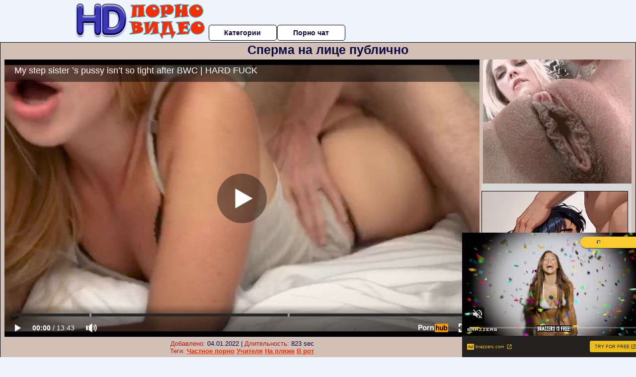

--- FILE ---
content_type: text/html; charset=UTF-8
request_url: https://www.pornhub.com/embed/ph61d9d9648be81
body_size: 10845
content:
<!DOCTYPE html>
<html>
<head>
    	    <link rel="canonical" href="https://www.pornhub.com/view_video.php?viewkey=ph61d9d9648be81" />
    	<title>Embed Player - Pornhub.com</title>
            <meta name="robots" content="noindex, indexifembedded" />
    	<link rel="shortcut icon" href="https://ei.phncdn.com/www-static/favicon.ico?cache=2026010701" />
			<link rel="dns-prefetch" href="//ki.phncdn.com/">
		<link rel="dns-prefetch" href="//es.phncdn.com">
		<link rel="dns-prefetch" href="//cdn1d-static-shared.phncdn.com">
		<link rel="dns-prefetch" href="//apis.google.com">
		<link rel="dns-prefetch" href="//ajax.googleapis.com">
		<link rel="dns-prefetch" href="//www.google-analytics.com">
		<link rel="dns-prefetch" href="//twitter.com">
		<link rel="dns-prefetch" href="//p.twitter.com">
		<link rel="dns-prefetch" href="//platform.tumblr.com">
		<link rel="dns-prefetch" href="//platform.twitter.com">
		<link rel="dns-prefetch" href="//ads.trafficjunky.net">
		<link rel="dns-prefetch" href="//ads2.contentabc.com">
		<link rel="dns-prefetch" href="//cdn1.ads.contentabc.com">
		<link rel="dns-prefetch" href="//media.trafficjunky.net">
		<link rel="dns-prefetch" href="//cdn.feeds.videosz.com">
		<link rel="dns-prefetch" href="//cdn.niche.videosz.com">
		<link rel="dns-prefetch" href="//cdn1-smallimg.phncdn.com">
		<link rel="dns-prefetch" href="//m2.nsimg.net">
        <link rel="dns-prefetch" href="//imagetransform.icfcdn.com">
		<script>
        var COOKIE_DOMAIN = 'pornhub.com';
    	var page_params = {};
	</script>

        <script src="https://media.trafficjunky.net/js/holiday-promo.js"></script>
	<style>
        body {
            background: #000 none repeat scroll 0 0;
            color: #fff;
            font-family: Arial,Helvetica,sans-serif;
            font-size: 12px;
        }
        
        .removedVideo {
            width:100%;
        }
        
        .removedVideoText {
            display: block;
            text-align: center;
            padding: 0.5%;
            color: #FFFFFF;
            font-size: 1.2em;
        }
        
        .videoEmbedLink {
            position: absolute;
            top: -20px;
            left: 0;
        }
        
		.userMessageSection {
			text-align: center;
			color: #fff;
			font-family: Arial, Helvetica, sans-serif;
			padding: 20px;
			z-index: 10;
			height: 225px;
			margin: auto;
			top: 0;
			bottom: 0;
			left: 0;
			right: 0;
			position: absolute;
			box-sizing: border-box;

            &.notAvailable {
                height: 100%;

                h2 {
                    position: absolute;
                    top: 50%;
                    left: 50%;
                    transform: translate(-50%, -50%);
                }
            }
		}

		.userMessageSection a,
		.userMessageSection a:visited {
			color: #f90;
			text-decoration: none;
			cursor: pointer;
		}

		.userMessageSection a:hover {
			text-decoration: underline;
		}

		.userMessageSection h2 {
			color: #fff;
			font-family: Arial, Helvetica, sans-serif;
			font-size: 22px;
			font-weight: normal;
			height: 56px;
			line-height: 28px;
			margin: 0 auto 20px;
			padding: 0;
			text-align: center;
			width: 300px;
		}

		a.orangeButton {
			color: #000;
			background: #f90;
			border-radius: 4px;
			-webkit-border-radius: 4px;
			-moz-border-radius: 4px;
			-ms-border-radius: 4px;
			box-sizing: border-box;
			color: rgb(20, 20, 20);
			cursor: pointer;
			display: inline-block;
			font-size: 20px;
			height: 49px;
			margin-bottom: 15px;
			padding: 13px 15px;
			position: relative;
			text-align: center;
			text-decoration: none;
			width: 486px;
			border: 0;
		}

		a.orangeButton:hover {
			background: #ffa31a;
			text-decoration: none;
		}

		a.orangeButton:visited {
			color: #000;
		}

		p.last {
			font-size: 14px;
		}

		#currentVideoImage {
			opacity: .3;
			position: absolute;
			left: 0;
			top: 0;
			min-width: 100%;
			min-height: 100%;
		}

		@media all and (max-width: 520px) {
			.userMessageSection h2 {
				font-size: 18px;
				line-height: 20px;
				width: auto;
				margin-bottom: 10px;
			}
			a.orangeButton {
				width: 95%;
				font-size: 18px;
				height: 45px;
			}

			p.last {
				font-size: 12px;
			}
		}

	</style>

    </head>

<body style="position: absolute; margin:0px; height:100%; width:100%; background: #000">
			

<style>
	body {
		background: #000 none repeat scroll 0 0;
		color: #fff;
		font-family: Arial,Helvetica,sans-serif;
		font-size: 12px;
	}
	a {
		outline-style: none;
		text-decoration: none;
		color: #f90;
	}
	* {
		margin: 0;
		padding: 0;
	}
	.clear{
		clear: both;
	}
	.removedVideo{
		width:100%;
	}
	.removedVideoText, .removedVideoTextPornhub{
		display: block;
		text-align: center;
		padding: 0.5%;
		color: #FFFFFF;
		font-size: 1.2em;
	}
	.removedVideo ul {
		margin:0 auto;
		width:55%;
		height:auto;
		display: block;
	}
	.removedVideo ul li{
		list-style:none;
		display: block;
		width: 25%;
		height: auto;
		float: left;
		border-top: 2px solid #000;
		border-left: 2px solid #000;
		border-bottom: 2px solid #000;
		position: relative;
		display: block;
		box-sizing: border-box;
		background-color: #000;
	}
	.removedVideo ul li:nth-child(2n+1){
		border-right: 2px solid #000;
	}
	.removedVideo ul li a{
		display: block;
		width: 100%;
		height: 100%;
		color: #000000;
	}
	.duration{
		position: absolute;
		bottom:5px;
		left:5px;
		display: none;
		color: #FFFFFF;
	}
	.titleRelated{
		position: absolute;
		top:0;
		display: none;
		color: #f90;
	}
	.voteRelated{
		position: absolute;
		display: none;
		bottom:5px;
		right:5px;
		color: #FFFFFF;
	}
	.icon-thumb-up{
		top: 1px;
		float: right;
		border: 0;
		background: transparent url(https://ei.phncdn.com/www-static/images/sprite-pornhub-nf.png?cache=2026010701) scroll no-repeat 0 0;
		background-position: -72px -225px;
		width: 15px;
		height: 14px;
		margin-left: 4px;
	}
	.privateOverlay{
		position: absolute;
		z-index: 100;
		top: 0;
		width: 100%;
	}
	.private-vid-title{
		position: absolute;
		bottom:5%;
		width:100%;
		z-index: 150;
		text-align: center;
		font-size: 1em;
	}
	.wrapper{
		position: absolute;
		top:0;
		bottom: 0;
		right: 0;
		left: 0;
		z-index: 1;
		display: block;
	}
	.selectVideoThumb:hover .wrapper{
		background-color: #0c0c0c;
		opacity: 0.7;
	}
	.selectVideoThumb:hover .voteRelated{
		display: block;
		z-index: 20;
	}
	.selectVideoThumb:hover .titleRelated{
		display: block;
		z-index: 30;
	}
	.selectVideoThumb:hover .duration{
		display: block;
		z-index: 40;
	}
    .videoEmbedLink {
        position: absolute;
        top: 0;
        left: 0;
        pointer-events: none;
        color: transparent;
    }
	@media screen and (max-width: 1024px) {
		.removedVideo ul {
			width: 70%;
		}
		.removedVideoText{
			padding: 0.2%;
			font-size: 1.1em;
		}

	}
</style>

<script type="text/javascript">
		var compaignVersion = '-html5';
	try {
		var fo = new ActiveXObject('ShockwaveFlash.ShockwaveFlash');
		if (fo) {
			compaignVersion = '';
		}
	} catch (e) {
		if (navigator.mimeTypes
				&& navigator.mimeTypes['application/x-shockwave-flash'] != undefined
				&& navigator.mimeTypes['application/x-shockwave-flash'].enabledPlugin) {
			compaignVersion = '';

		}
	}

	function getUrlVars() {
		var vars = {},
		    parts = window.location.href.replace(/[?&]+([^=&]+)=([^&]*)/gi, function(m,key,value) {
                vars[key] = value;
            });
		return vars;
	}
</script>
	
	
<script type="text/javascript">
		document.addEventListener("click", function (e) {
		var element =  document.getElementById('removedwrapper'),
			urlToGo = '/view_video.php?viewkey=ph61d9d9648be81&utm_source=hdpornovideo.ru&utm_medium=embed&utm_campaign=embed-removed'+compaignVersion;
		if (document.body.contains(element)) {
			// Element exists and list of video build.
			var level = 0;
			for (var element = e.target; element; element = element.parentNode) {
				if (element.id === 'x') {
					document.getElementsByClassName("selectVideoThumb").innerHTML = (level ? "inner " : "") + "x clicked";
					return;
				}
				level++;
			}
			if (level!==10){
				window.open(urlToGo, '_blank');
			}
		}
	});
</script>


		<input type="hidden" target="_blank" rel="noopener noreferrer" class="goToUrl" />
	<input type="hidden" target="_blank" rel="noopener noreferrer" class="goToUrlLogo" />
	
		
        <script src="https://cdn1d-static-shared.phncdn.com/html5player/videoPlayer/es6player/8.7.0/desktop-player.min.js"></script>

		<script>

						var flashvars = {"isVR":0,"domain":false,"experimentId":"experimentId unknown","searchEngineData":null,"maxInitialBufferLength":1,"disable_sharebar":0,"htmlPauseRoll":"false","htmlPostRoll":"false","autoplay":"false","autoreplay":"false","video_unavailable":"false","pauseroll_url":"","postroll_url":"","toprated_url":"https:\/\/www.pornhub.com\/video?o=tr&t=m","mostviewed_url":"https:\/\/www.pornhub.com\/video?o=mv&t=m","language":"en","isp":"amazon.com","geo":"united states","customLogo":"https:\/\/ei.phncdn.com\/www-static\/images\/pornhub_logo_straight.svg?cache=2026010701","trackingTimeWatched":false,"tubesCmsPrerollConfigType":"new","adRollGlobalConfig":[{"delay":[900,2000,3000],"forgetUserAfter":86400,"onNth":0,"skipDelay":5,"skippable":true,"vastSkipDelay":false,"json":"https:\/\/www.pornhub.com\/_xa\/ads?zone_id=1993741&site_id=2&preroll_type=json&channel%5Bcontext_tag%5D=kink%2Cbutt%2Cstep-sister%2Cbig-ass%2Cpawg%2Chard-fuck%2Cfamily-strokes%2Cbig-ass-cum%2Cbig-cock%2Cdoggystyle%2Cloud-moaning%2Cstepsister%2Cstepbrother%2Cbwc&channel%5Bcontext_category%5D=Big-Ass%2CBabe%2CBlonde%2CCumshot%2CExclusive%2CVerified-Amateurs%2CStep-Fantasy%2CVerified-Couples&channel%5Bcontext_pornstar%5D=&channel%5Binfo%5D=%7B%22actor_id%22%3A1829619702%2C%22content_type%22%3A%22model%22%2C%22video_id%22%3A400976551%2C%22timestamp%22%3A1767854904%2C%22hash%22%3A%22657de0f4aa7fd4c5751580c17b8e6e67%22%2C%22session_id%22%3A%22763513280744337524%22%7D&noc=0&cache=1767854904&t_version=2026010701.ded8426&channel%5Bsite%5D=pornhub","user_accept_language":"","startPoint":0,"maxVideoTimeout":2000},{"delay":[900,2000,3000],"forgetUserAfter":86400,"onNth":0,"skipDelay":5,"skippable":true,"vastSkipDelay":false,"json":"https:\/\/www.pornhub.com\/_xa\/ads?zone_id=&site_id=2&preroll_type=json&channel%5Bcontext_tag%5D=kink%2Cbutt%2Cstep-sister%2Cbig-ass%2Cpawg%2Chard-fuck%2Cfamily-strokes%2Cbig-ass-cum%2Cbig-cock%2Cdoggystyle%2Cloud-moaning%2Cstepsister%2Cstepbrother%2Cbwc&channel%5Bcontext_category%5D=Big-Ass%2CBabe%2CBlonde%2CCumshot%2CExclusive%2CVerified-Amateurs%2CStep-Fantasy%2CVerified-Couples&channel%5Bcontext_pornstar%5D=&channel%5Binfo%5D=%7B%22actor_id%22%3A1829619702%2C%22content_type%22%3A%22model%22%2C%22video_id%22%3A400976551%2C%22timestamp%22%3A1767854904%2C%22hash%22%3A%22657de0f4aa7fd4c5751580c17b8e6e67%22%2C%22session_id%22%3A%22763513280744337524%22%7D&noc=0&cache=1767854904&t_version=2026010701.ded8426&channel%5Bsite%5D=pornhub","user_accept_language":"","startPoint":100,"maxVideoTimeout":2000}],"embedCode":"<iframe src=\"https:\/\/www.pornhub.com\/embed\/ph61d9d9648be81\" frameborder=\"0\" width=\"560\" height=\"340\" scrolling=\"no\" allowfullscreen><\/iframe>","hidePostPauseRoll":false,"video_duration":823,"actionTags":"Side Fuck:139,Doggystyle:493","link_url":"https:\/\/www.pornhub.com\/view_video.php?viewkey=ph61d9d9648be81","related_url":"https:\/\/www.pornhub.com\/api\/v1\/video\/player_related_datas?id=400976551","video_title":"My step sister \u2019s pussy isn\u2019t so tight after BWC | HARD FUCK","image_url":"https:\/\/ei.phncdn.com\/videos\/202201\/08\/400976551\/thumbs_45\/(m=eaAaGwObaaaa)(mh=2umuNEuI-2iLZ5Kf)8.jpg","defaultQuality":[720,480,240,1080],"vcServerUrl":"\/svvt\/add?stype=evv&svalue=400976551&snonce=6w5x67007htq4dh6&skey=a6308582772925338b025ab0f59ec51ebaec0e3ade0b05af41163ecff26b8b96&stime=1767854904","service":"tubes_cdn_service","mediaPriority":"hls","mediaDefinitions":[{"group":1,"height":480,"width":854,"defaultQuality":true,"format":"hls","videoUrl":"https:\/\/ee-h.phncdn.com\/hls\/videos\/202201\/08\/400976551\/480P_2000K_400976551.mp4\/master.m3u8?validfrom=1767851304&validto=1767858504&ipa=1&hdl=-1&hash=7VKU1tix7SbYz11SI0Qq%2BXwwOy4%3D","quality":"480","segmentFormats":{"audio":"ts_aac","video":"mpeg2_ts"}},{"group":1,"height":0,"width":0,"defaultQuality":false,"format":"mp4","videoUrl":"https:\/\/www.pornhub.com\/video\/get_media?s=eyJrIjoiMTUyNmI5ZDIxNGUxOTQ3MjZiNTM4OTA5MjdjMzQzYzUyMzlhYjEzYzIwZjkyODlhNDk5N2U4NGVjYjJjYjBkYiIsInQiOjE3Njc4NTQ5MDR9&v=ph61d9d9648be81&e=1&t=p","quality":[],"remote":true}],"isVertical":"false","video_unavailable_country":"false","mp4_seek":"ms","hotspots":[34436,18981,16932,15600,14765,14259,13947,14075,14081,13972,13788,13424,13053,13160,13170,13193,13211,13192,13345,13300,13565,13841,14078,14442,14748,15346,16820,19763,21552,21313,20743,20087,19567,18752,17962,17559,16884,16603,16296,15808,15527,15220,14813,14355,14180,14160,14139,13984,13901,13977,13743,13263,13141,12974,13610,14803,14762,13990,13259,13067,12921,12580,12299,11969,11549,11164,10934,10878,10927,11019,11549,12330,12722,12362,12001,12114,12377,12677,12397,12038,11605,11438,10818,10470,10200,9879,9607,9401,9295,8978,8952,9004,8862,8883,8712,8751,8657,8962,9285,9415,8945,8503,8146,7756,7662,7501,7298,7190,7133,6903,6739,6621,6755,6622,6435,6173,6244,5948,5856,5819,5756,5896,6370,6724,6923,6356,6131,5866,5714,5689,5659,5565,5561,5678,5960,5875,5775,5491,5517,5678,5666,5739,5602,5488,5368,5302,5249,5196,5391,5503,5521,5577,5826,6074,6150,6601,7079,7631,8058,7538,6833,6181,5821,5536],"thumbs":{"samplingFrequency":4,"type":"normal","cdnType":"regular","isVault":0,"urlPattern":"https:\/\/ei.phncdn.com\/videos\/202201\/08\/400976551\/timeline\/160x90\/(m=eGCaiCObaaaa)(mh=lw0zLZZbNBXCXbEJ)S{8}.jpg","spritePatterns":["https:\/\/ei.phncdn.com\/videos\/202201\/08\/400976551\/timeline\/160x90\/(m=eGCaiCObaaaa)(mh=lw0zLZZbNBXCXbEJ)S0.jpg","https:\/\/ei.phncdn.com\/videos\/202201\/08\/400976551\/timeline\/160x90\/(m=eGCaiCObaaaeSlnYk7T5ErgyKrgyI5fyW5fAGbMCUXMAQjMxOlT2kJT0CRSxIXgyWlhyEzQyCrn4odacqoaeo0aaaa)(mh=IhghcSo4Ue46sUH6)S0.jpg","https:\/\/ei.phncdn.com\/videos\/202201\/08\/400976551\/timeline\/160x90\/(m=eGCaiCObaaaeSlnYk7T5ErgyKrgyI5fyW5fAGbMCUXMAQjMxOlT2kJT0CRSxIXgyWlhyEzQyCrn4odacqoaeo0aaaac2LgzL92CVidmYidmX8cm48cnWato3ytn1eZl0LwBLXwAUv2lXydm4LdmVmLmUOgCNbabihachAaaaa)(mh=aUBfZMV3rSjRFOp7)S0.jpg","https:\/\/ei.phncdn.com\/videos\/202201\/08\/400976551\/timeline\/160x90\/(m=[base64])(mh=Z9CIme2MeKBxt0pF)S0.jpg","https:\/\/ei.phncdn.com\/videos\/202201\/08\/400976551\/timeline\/160x90\/(m=[base64])(mh=CDLwP56oSB2S_s-I)S0.jpg","https:\/\/ei.phncdn.com\/videos\/202201\/08\/400976551\/timeline\/160x90\/(m=[base64])(mh=ySAD8UBCp_aGaSYu)S0.jpg","https:\/\/ei.phncdn.com\/videos\/202201\/08\/400976551\/timeline\/160x90\/(m=[base64])(mh=irHpIYbcXMztuxMy)S0.jpg","https:\/\/ei.phncdn.com\/videos\/202201\/08\/400976551\/timeline\/160x90\/(m=[base64])(mh=sdQk6hqntZzqo6s1)S0.jpg","https:\/\/ei.phncdn.com\/videos\/202201\/08\/400976551\/timeline\/160x90\/(m=[base64])(mh=75QaMKXCGQ3Xp-Au)S0.jpg"],"thumbHeight":"90","thumbWidth":"160"},"browser_url":"http:\/\/hdpornovideo.ru\/publichnoe-na-ulitse\/sperma-na-litse-publichno.php","morefromthisuser_url":"\/model\/helloelly\/videos","options":"iframe","cdn":"haproxy","startLagThreshold":1000,"outBufferLagThreshold":2000,"appId":"1111","cdnProvider":"ht","nextVideo":[],"video_id":400976551},
			    utmSource = document.referrer.split('/')[2];

			if (utmSource == '' || (utmSource == undefined)){
				utmSource = 'www.pornhub.com';
			}

		</script>
		<style>
			#player {
				width:100%;
				height:100%;
				padding:0;
				margin:0;
			}
			p.unavailable {
				background-color: rgba(0,0,0,0.7);
				bottom: 0;
				left: 0;
				font-size: 3em;
				padding: 40px;
				position: absolute;
				right: 0;
				text-align: center;
				top: 0;
				z-index: 999;
			}
		</style>
		<div id="player">
            <div id="player-placeholder">
                                    <picture>
                        <img src="https://ei.phncdn.com/videos/202201/08/400976551/thumbs_45/(m=eaAaGwObaaaa)(mh=2umuNEuI-2iLZ5Kf)8.jpg" alt="My step sister ’s pussy isn’t so tight after BWC | HARD FUCK">
                    </picture>
                            </div>
        </div>
        <script type="text/javascript" >
                        // General Vars
            var embedredirect = {
                    mftuUrl : false,
                    mostViewedUrl : false,
                    relatedUrl : false,
                    topRatedUrl : false,
                    onFullscreen: false,
                    videoArea: false,
                    relatedBtns: false,
                    onMenu : false,
                    watchHD : false,
                    mode: 'affiliate'
                },
                phWhiteliste = [
                    "www.keezmovies.com"
                ],
                vastArray = [],
                isVr 		= flashvars.isVR,
                hasPingedVcServer = false;
                //globalPrerollSwitch = typeof flashvars.tubesCmsPrerollConfigType != 'undefined' ? flashvars.tubesCmsPrerollConfigType : null;

            // Function to white
            function whiteListeEmbedSite(){
                return phWhiteliste.indexOf(utmSource)>=0;
            }

            // Build the variables to send to the player
            if (!whiteListeEmbedSite()){
                embedredirect = {
                    mftuUrl : flashvars.morefromthisuser_url,
                    mostViewedUrl :flashvars.mostviewed_url,
                    relatedUrl : flashvars.link_url,
                    topRatedUrl : flashvars.toprated_url,
                    onFullscreen : false,
                    videoArea: false,
                    relatedBtns: false,
                    onMenu : true,
                    watchHD : false,
                    mode: 'embedded'
                };
            }

                        if (typeof flashvars.preroll !== 'undefined' && typeof page_params.holiday_promo_prem != 'undefined' && (typeof isVr !== 'undefined' && !isVr)) {
                for (var k = 0; k < flashvars.preroll.campaigns.length; k++) {
                    var obj 		= flashvars.preroll.campaigns[k],
                        clickArea   = {};

                    if(obj.clickableAreasByPlatform) {
                        var defaultValues = {
                            video: true,
                            link: true
                        }
                        clickArea = obj.clickableAreasByPlatform.pc ?  obj.clickableAreasByPlatform.pc : defaultValues;
                    }

                    vastObject = {
                        xml 			: obj.vastXml, //backend value from CMS
                        vastSkipDelay	: false,

                        rollSettings: {
                            onNth 			: obj.on_nth, //backend value from CMS
                            skipDelay 		: obj.skip_delay, //backend value from CMS
                            siteName        : 'Pornhub',
                            forgetUserAfter : obj.forgetUserAfter, //backend value from CMS
                            campaignName 	: obj.campaign_name,
                            skippable       : obj.skippable, //backend value from CMS
                            clickableAreas  : clickArea, //The objects or areas on the screen that the user can click to visit the url
                            campaignWeight	: obj.percentChance
                        }
                    };
                    vastArray.push(vastObject);
                }
            }

            /**
             * Function to convert events config to compatibility with Player version less than 6.1.*
             * @method getLegacyEventsConfig
             * @param {Object} eventsConfig
             * @return {{}} legacyEventsConfig
             */

            function getLegacyEventsConfig(eventsConfig) {
                let legacyNamesMap = {
                    'fullscreen.changed': 'onFullscreen',
                    'player.redirected' : 'onRedirect',
                    'playback.playing': 'onPlay'
                };

                return Object.entries(eventsConfig).reduce(function (acc, arr) {
                    var obj = {},
                        fileName = legacyNamesMap[arr[0]] || arr[0];
                    obj[fileName] = function (i, e, o) {
                        arr[1](o, i, e);
                    };
                    return Object.assign({}, acc, obj);
                }, {});
            }

            function registerPlayerEvents() {
                let events = {
                    // On Video Fulscreen -  HTML5 video feed trick
                    "fullscreen.changed": function(o, i) {
                        if(typeof triggerFullScreenDisplay == 'function') triggerFullScreenDisplay(i);
                    },
                    'player.redirected': function(){
                        if (typeof htEmbedTrack == 'object' && typeof htEmbedTrack.track == 'function') {
                            htEmbedTrack.track();
                        }
                    },
                    "playback.playing": function() {
                        if (flashvars.vcServerUrl == null) {
                            return;
                        }

                        setTimeout(function () {
                            if (!hasPingedVcServer) {
                                hasPingedVcServer = true;

                                var request1 = new XMLHttpRequest();
                                request1.open("GET", flashvars.vcServerUrl);
                                if (typeof liuIdOrNull !== 'undefined' && liuIdOrNull) {
                                    request1.setRequestHeader('__m', liuIdOrNull);
                                }
                                request1.send();
                            }
                        }, 10000);
                    }
                },
                playerVersion = MGP && MGP.buildInfo.playerVersion;
                return parseFloat(playerVersion) < 6.1 ? getLegacyEventsConfig(events) : events;
            }

            
            function loadThePlayer(){
                var forceAutoPlay	= getUrlVars()['autoplay'];
                                if (forceAutoPlay == undefined || forceAutoPlay != 1){
                    forceAutoPlay = false;
                } else {
                    forceAutoPlay = true;
                }

                var showOnPauseVal = !flashvars.hidePostPauseRoll;

                
                MGP.createPlayer('player', {
                    autoplay: {
                        enabled: forceAutoPlay, // Value is determined in settings.js
						initialState: true,
						retryOnFailure: false,
						switch: 'buttonbar', // 'menu' || 'buttonbar' || 'none'
                    },
                    deviceType: 'desktop',
                    quickSetup: 'pornhub',
                    embeds: {
                        enabled:true,
                        domain: true,
                        redirect:{
                            logoUrl: flashvars.link_url,
                            mftuUrl: embedredirect.mftuUrl,
                            mostViewedUrl: embedredirect.mostViewedUrl,
                            onFullscreen: embedredirect.onFullscreen,
                            onMenu: embedredirect.onMenu,
                            relatedUrl: embedredirect.relatedUrl,
                            sharebar:false,
                            topRatedUrl: embedredirect.topRatedUrl,
                            videoArea: embedredirect.videoArea
                        },
                        watchHD: embedredirect.watchHD,
                        utmRedirect:{
                            logo: true,
                            relatedBtns: embedredirect.relatedBtns,
                            thumbs: true,
                            videoArea: embedredirect.videoArea
                        }
                    },
                    mainRoll: {
                        actionTags: flashvars.actionTags,
                        mediaPriority: flashvars.mediaPriority,
                        mediaDefinition: flashvars.mediaDefinitions,
                        poster: flashvars.image_url,
                        thumbs: {
                            urlPattern: flashvars.thumbs.urlPattern,
                            samplingFrequency: flashvars.thumbs.samplingFrequency,
                            thumbWidth: flashvars.thumbs.thumbWidth,
                            thumbHeight: flashvars.thumbs.thumbHeight
                        },
                        duration: flashvars.video_duration,
                        title: flashvars.video_title,
                        videoUnavailableMessage: '',
                        videoUrl: flashvars.link_url,
                        textLinks: (typeof TEXTLINKS !== 'undefined') ? TEXTLINKS : []
                    },

                    hlsConfig: {
                        maxInitialBufferLength: flashvars.maxInitialBufferLength,
                        maxBufferLength: 20,
                        maxMaxBufferLength: 20
                    },

                    features:{
                        grid: true,
                        share: false,
                        logo: true,
                        themeColor: '#f6921e',
                        cinema: false,
                        options:false,
                        hideControlsTimeout: 2,
                        qualityInControlBar: true
                    },
                    referrerUrl:utmSource,
                    menu: {
                        relatedUrl: flashvars.related_url,
						relatedData: [["https:\/\/ei.phncdn.com\/videos\/201911\/07\/259966782\/thumbs_5\/(m=eGcEGgaaaa)(mh=ILvmv4VV7GZBRGp_)2.jpg","Morning sex from couple Oxygen-O2. Juicy.","9:30",77,"https:\/\/www.pornhub.com\/view_video.php?viewkey=ph5dc3f0954f66a",504849,"https:\/\/kw.phncdn.com\/videos\/201911\/07\/259966782\/360P_400K_259966782.webm?hdnea=st=1767854904~exp=1767858504~hdl=-1~hmac=4680aef5a6ddd09898016f76c15c231dd4dc4f9b","MartinPaola","https:\/\/www.pornhub.com\/model\/martinpaola","https:\/\/ei.phncdn.com\/www-static\/images\/verified-badge.svg",{"isWatched":false,"isFree":false,"isCC":false,"isInteractive":false,"languageCode":"","hasTrophy":false,"hasCheckmark":true,"isChannel":false,"highResThumb":"https:\/\/ei.phncdn.com\/videos\/201911\/07\/259966782\/thumbs_5\/(m=edLTGgaaaa)(mh=yV8a3Bed7kzCVhSF)2.jpg"}],["https:\/\/ei.phncdn.com\/videos\/202008\/17\/343289341\/original\/(m=qTL81ZVbeGcEGgaaaa)(mh=FcKNAFlGqP5AFctN)0.jpg","\u540c\u50da\u304c\u79c1\u304c\u30dd\u30eb\u30ce\u3092\u3057\u3066\u3044\u308b\u3053\u3068\u3092\u77e5\u308a\u307e\u3057\u305f\u3002\u79c1\u305f\u3061\u304c\u30d3\u30c7\u30aa\u3092\u4f5c\u308b\u304b\u3069\u3046\u304b\u5f7c\u5973\u306f\u8ab0\u306b\u3082\u8a00\u308f\u306a\u3044\u3067\u3057\u3087\u3046\u3002\u30db\u30c3\u30c8\u30bb\u30c3\u30af\u30b9\u3002","12:10",83,"https:\/\/www.pornhub.com\/view_video.php?viewkey=ph5f3ad91a8aa45",471570,"https:\/\/kw.phncdn.com\/videos\/202008\/17\/343289341\/360P_400K_343289341.webm?hdnea=st=1767854904~exp=1767858504~hdl=-1~hmac=e81f5719404a49707c3db16a03eda285d331298b","MartinPaola","https:\/\/www.pornhub.com\/model\/martinpaola","https:\/\/ei.phncdn.com\/www-static\/images\/verified-badge.svg",{"isWatched":false,"isFree":false,"isCC":false,"isInteractive":false,"languageCode":"","hasTrophy":false,"hasCheckmark":true,"isChannel":false,"highResThumb":"https:\/\/ei.phncdn.com\/videos\/202008\/17\/343289341\/original\/(m=qTL81ZVbedLTGgaaaa)(mh=FsmJc4UdBTlFjxNV)0.jpg"}],["https:\/\/ei.phncdn.com\/videos\/202104\/14\/386577741\/original\/(m=q436SNWbeGcEGgaaaa)(mh=vcN1N8ORDSpjhhlR)0.jpg","I fucked my drowsy stepsister so that nobody could hear and finished on her big ass","9:53",85,"https:\/\/www.pornhub.com\/view_video.php?viewkey=ph60764e613d673",636575,"https:\/\/kw.phncdn.com\/videos\/202104\/14\/386577741\/360P_400K_386577741.webm?hdnea=st=1767854904~exp=1767858504~hdl=-1~hmac=c2e4444a812caadbaa0c55a00fbcd854770ec781","HelloElly","https:\/\/www.pornhub.com\/model\/helloelly","https:\/\/ei.phncdn.com\/www-static\/images\/verified-badge.svg",{"isWatched":false,"isFree":false,"isCC":false,"isInteractive":false,"languageCode":"","hasTrophy":false,"hasCheckmark":true,"isChannel":false,"highResThumb":"https:\/\/ei.phncdn.com\/videos\/202104\/14\/386577741\/original\/(m=q436SNWbedLTGgaaaa)(mh=y6AZo-0pf_jdHGDt)0.jpg"}],["https:\/\/ei.phncdn.com\/videos\/202008\/14\/342409111\/original\/(m=eGcEGgaaaa)(mh=Doq9WKznPKGKJMcf)2.jpg","\u00a0tight She moans so sweet \u2013 OOPSBOOBSSS","8:19",90,"https:\/\/www.pornhub.com\/view_video.php?viewkey=ph5f36f8bbed308",181040,"https:\/\/kw.phncdn.com\/videos\/202008\/14\/342409111\/360P_400K_342409111.webm?hdnea=st=1767854904~exp=1767858504~hdl=-1~hmac=484565845252c075f5341415caccbee850d57ae8","oopsboobsss","https:\/\/www.pornhub.com\/model\/oopsboobsss","https:\/\/ei.phncdn.com\/www-static\/images\/verified-badge.svg",{"isWatched":false,"isFree":false,"isCC":false,"isInteractive":false,"languageCode":"","hasTrophy":false,"hasCheckmark":true,"isChannel":false,"highResThumb":"https:\/\/ei.phncdn.com\/videos\/202008\/14\/342409111\/original\/(m=edLTGgaaaa)(mh=_n2siNtv90FL_x4z)2.jpg"}],["https:\/\/ei.phncdn.com\/videos\/202008\/23\/345075571\/thumbs_26\/(m=eGcEGgaaaa)(mh=5eE_LTb-wFNvelQq)9.jpg","Amateur Baby fucked in her tight Pussy","10:08",87,"https:\/\/www.pornhub.com\/view_video.php?viewkey=ph5f4237893899f",1182017,"https:\/\/kw.phncdn.com\/videos\/202008\/23\/345075571\/360P_400K_345075571.webm?hdnea=st=1767854904~exp=1767858504~hdl=-1~hmac=5a1213f52beecf04c72f1635376b9958d65e5772","Makissse","https:\/\/www.pornhub.com\/model\/makissse","https:\/\/ei.phncdn.com\/www-static\/images\/verified-badge.svg",{"isWatched":false,"isFree":false,"isCC":false,"isInteractive":false,"languageCode":"","hasTrophy":false,"hasCheckmark":true,"isChannel":false,"highResThumb":"https:\/\/ei.phncdn.com\/videos\/202008\/23\/345075571\/thumbs_26\/(m=edLTGgaaaa)(mh=210VejkclVpHK0EY)9.jpg"}],["https:\/\/ei.phncdn.com\/videos\/202007\/24\/335907062\/original\/(m=eGcEGgaaaa)(mh=rNR89LRH1sD_P8ZJ)8.jpg","I came on ass of my beautiful blonde flatmate. FUCK IN THE DORM","8:01",88,"https:\/\/www.pornhub.com\/view_video.php?viewkey=ph5f1b418dd29e8",32239,"https:\/\/kw.phncdn.com\/videos\/202007\/24\/335907062\/360P_400K_335907062.webm?hdnea=st=1767854904~exp=1767858504~hdl=-1~hmac=01014a164021cb0ec8eaba16335ca62f983b4c08","HelloElly","https:\/\/www.pornhub.com\/model\/helloelly","https:\/\/ei.phncdn.com\/www-static\/images\/verified-badge.svg",{"isWatched":false,"isFree":false,"isCC":false,"isInteractive":false,"languageCode":"","hasTrophy":false,"hasCheckmark":true,"isChannel":false,"highResThumb":"https:\/\/ei.phncdn.com\/videos\/202007\/24\/335907062\/original\/(m=edLTGgaaaa)(mh=HESK693-tFEiehVe)8.jpg"}],["https:\/\/ei.phncdn.com\/videos\/202406\/24\/454261181\/original\/(m=eGcEGgaaaa)(mh=cmOarWn3AwkgtAWF)16.jpg","Step Sister In Torn Jeans Gets Rough Fuck Doggystyle","11:41",90,"https:\/\/www.pornhub.com\/view_video.php?viewkey=667943b90fa69",40545,"https:\/\/kw.phncdn.com\/videos\/202406\/24\/454261181\/360P_400K_454261181.webm?hdnea=st=1767854904~exp=1767858504~hdl=-1~hmac=fc2f8831786f72e4905150de0a6f4dc01ae90c27","LuxuryTape","https:\/\/www.pornhub.com\/model\/luxury","https:\/\/ei.phncdn.com\/www-static\/images\/verified-badge.svg",{"isWatched":false,"isFree":false,"isCC":false,"isInteractive":false,"languageCode":"","hasTrophy":false,"hasCheckmark":true,"isChannel":false,"highResThumb":"https:\/\/ei.phncdn.com\/videos\/202406\/24\/454261181\/original\/(m=edLTGgaaaa)(mh=f4BpNkW2gNbGOZ5S)16.jpg"}],["https:\/\/ei.phncdn.com\/videos\/202101\/02\/379549312\/thumbs_30\/(m=eGcEGgaaaa)(mh=zWUGRihBe-ymxX4R)7.jpg","Sex with my stepsister in a small room in Japan! MartinPaola!","8:30",83,"https:\/\/www.pornhub.com\/view_video.php?viewkey=ph5ff0d3db8eb52",160125,"https:\/\/kw.phncdn.com\/videos\/202101\/02\/379549312\/360P_400K_379549312.webm?hdnea=st=1767854904~exp=1767858504~hdl=-1~hmac=c26f976fb265de406da0a1440ee50071e21960e9","MartinPaola","https:\/\/www.pornhub.com\/model\/martinpaola","https:\/\/ei.phncdn.com\/www-static\/images\/verified-badge.svg",{"isWatched":false,"isFree":false,"isCC":false,"isInteractive":false,"languageCode":"","hasTrophy":false,"hasCheckmark":true,"isChannel":false,"highResThumb":"https:\/\/ei.phncdn.com\/videos\/202101\/02\/379549312\/thumbs_30\/(m=edLTGgaaaa)(mh=jGNV_4UCxnIacuiW)7.jpg"}],["https:\/\/ei.phncdn.com\/videos\/202409\/16\/457849451\/thumbs_40\/(m=eGcEGgaaaa)(mh=mGQNzbaX0Uvbi4Lo)16.jpg","Student Girl got Roughly fucked for not doing homework","13:47",91,"https:\/\/www.pornhub.com\/view_video.php?viewkey=66e83d053d320",88450,"https:\/\/kw.phncdn.com\/videos\/202409\/16\/457849451\/360P_400K_457849451.webm?hdnea=st=1767854904~exp=1767858504~hdl=-1~hmac=dddfe47d17122e7758ddd118891c7eaa5a61948a","hoesomefun","https:\/\/www.pornhub.com\/model\/hoesomefun","https:\/\/ei.phncdn.com\/www-static\/images\/verified-badge.svg",{"isWatched":false,"isFree":false,"isCC":false,"isInteractive":false,"languageCode":"","hasTrophy":false,"hasCheckmark":true,"isChannel":false,"highResThumb":"https:\/\/ei.phncdn.com\/videos\/202409\/16\/457849451\/thumbs_40\/(m=edLTGgaaaa)(mh=r0nDfoqd1abJsNEb)16.jpg"}],["https:\/\/ei.phncdn.com\/videos\/202005\/10\/312474271\/thumbs_15\/(m=eGcEGgaaaa)(mh=j6ocRlzKai4fTKER)2.jpg","Apex Sex! College babe gives sloppy blowjob and gets creampie playing xbox","12:23",83,"https:\/\/www.pornhub.com\/view_video.php?viewkey=ph5eb857b95aa8b",1410456,"https:\/\/kw.phncdn.com\/videos\/202005\/10\/312474271\/360P_400K_312474271.webm?hdnea=st=1767854904~exp=1767858504~hdl=-1~hmac=38870078dd7911a9eba14b15bba369aa76072b8c","GuessWhoX2","https:\/\/www.pornhub.com\/model\/guesswhox2","https:\/\/ei.phncdn.com\/www-static\/images\/verified-badge.svg",{"isWatched":false,"isFree":false,"isCC":false,"isInteractive":false,"languageCode":"","hasTrophy":false,"hasCheckmark":true,"isChannel":false,"highResThumb":"https:\/\/ei.phncdn.com\/videos\/202005\/10\/312474271\/thumbs_15\/(m=edLTGgaaaa)(mh=QbQlrV3SoCOzInna)2.jpg"}],["https:\/\/ei.phncdn.com\/videos\/202312\/27\/445466621\/original\/(m=qSV0T_YbeGcEGgaaaa)(mh=pPP4wrACy_w73L9D)0.jpg","Back Massage for PAWG girlfriend ended up with Hard Fuck &amp; CREAMPIE","12:50",94,"https:\/\/www.pornhub.com\/view_video.php?viewkey=658bd33fa3394",90214,"https:\/\/kw.phncdn.com\/videos\/202312\/27\/445466621\/360P_400K_445466621.webm?hdnea=st=1767854904~exp=1767858504~hdl=-1~hmac=e06edf7b319b256c511c3438ccbb128ce1f5cfd0","ALEXA_PEACH","https:\/\/www.pornhub.com\/model\/amateurpurr","https:\/\/ei.phncdn.com\/www-static\/images\/verified-badge.svg",{"isWatched":false,"isFree":false,"isCC":false,"isInteractive":false,"languageCode":"","hasTrophy":false,"hasCheckmark":true,"isChannel":false,"highResThumb":"https:\/\/ei.phncdn.com\/videos\/202312\/27\/445466621\/original\/(m=qSV0T_YbedLTGgaaaa)(mh=9DnnxEAFlBnzzpIu)0.jpg"}],["https:\/\/ei.phncdn.com\/videos\/202409\/30\/458497861\/original\/(m=qKL6IWZbeGcEGgaaaa)(mh=JsrFbEj5HVTFxKG6)0.jpg","Someone CAUGHT US FILMING this tape!\ud83d\ude31 He filled me with cum Two Times","14:30",95,"https:\/\/www.pornhub.com\/view_video.php?viewkey=66faff00139fe",167166,"https:\/\/kw.phncdn.com\/videos\/202409\/30\/458497861\/360P_400K_458497861.webm?hdnea=st=1767854904~exp=1767858504~hdl=-1~hmac=ef5efc0af60140b0eb33d06c06d960a84fee007a","SmallWaistLuna","https:\/\/www.pornhub.com\/model\/small-waist-luna","https:\/\/ei.phncdn.com\/www-static\/images\/verified-badge.svg",{"isWatched":false,"isFree":false,"isCC":false,"isInteractive":false,"languageCode":"","hasTrophy":false,"hasCheckmark":true,"isChannel":false,"highResThumb":"https:\/\/ei.phncdn.com\/videos\/202409\/30\/458497861\/original\/(m=qKL6IWZbedLTGgaaaa)(mh=orjITCILshWP_9qa)0.jpg"}],["https:\/\/ei.phncdn.com\/videos\/202107\/10\/391019251\/thumbs_10\/(m=eGcEGgaaaa)(mh=0_xVwURG6QQ2UGBM)14.jpg","Fuck in a prison shower with a guard FILTHY BITCH GOT BIG COCK IN WET PUSSY","10:16",88,"https:\/\/www.pornhub.com\/view_video.php?viewkey=ph60e9ce7fb2daf",27340,"https:\/\/kw.phncdn.com\/videos\/202107\/10\/391019251\/360P_400K_391019251.webm?hdnea=st=1767854904~exp=1767858504~hdl=-1~hmac=a47e0d876b9a9c2a606b37fdc3237ca4a606838f","HelloElly","https:\/\/www.pornhub.com\/model\/helloelly","https:\/\/ei.phncdn.com\/www-static\/images\/verified-badge.svg",{"isWatched":false,"isFree":false,"isCC":false,"isInteractive":false,"languageCode":"","hasTrophy":false,"hasCheckmark":true,"isChannel":false,"highResThumb":"https:\/\/ei.phncdn.com\/videos\/202107\/10\/391019251\/thumbs_10\/(m=edLTGgaaaa)(mh=-bwVZEMgkBLWFiOc)14.jpg"}],["https:\/\/ei.phncdn.com\/videos\/202102\/09\/383264752\/original\/(m=q1_VKIWbeGcEGgaaaa)(mh=6h_6NCNZc2SaqGU9)0.jpg","I didn&#039;t expect her to get fucked so hot on the first date","10:21",87,"https:\/\/www.pornhub.com\/view_video.php?viewkey=ph602229ab59a40",251136,"https:\/\/kw.phncdn.com\/videos\/202102\/09\/383264752\/360P_400K_383264752.webm?hdnea=st=1767854904~exp=1767858504~hdl=-1~hmac=1671ffedf538e66c3a2ac8336c9ec8e08bb6a268","Paula_Mooney","https:\/\/www.pornhub.com\/model\/paula-mooney","https:\/\/ei.phncdn.com\/www-static\/images\/verified-badge.svg",{"isWatched":false,"isFree":false,"isCC":false,"isInteractive":false,"languageCode":"ru","hasTrophy":false,"hasCheckmark":true,"isChannel":false,"highResThumb":"https:\/\/ei.phncdn.com\/videos\/202102\/09\/383264752\/original\/(m=q1_VKIWbedLTGgaaaa)(mh=ott1pJh4UIcQiaJw)0.jpg"}],["https:\/\/ei.phncdn.com\/videos\/202212\/25\/422057531\/original\/(m=q-SQX6XbeGcEGgaaaa)(mh=eC_HLagFKyWp9o7T)0.jpg","Omg! Neighbor cum in my ass! \ud83d\ude31 Can I get pregnant? \ud83e\udd14","14:59",91,"https:\/\/www.pornhub.com\/view_video.php?viewkey=ph63a88383e7897",614680,"https:\/\/kw.phncdn.com\/videos\/202212\/25\/422057531\/360P_400K_422057531.webm?hdnea=st=1767854904~exp=1767858504~hdl=-1~hmac=c6177e8d752427d6c641d5ac95309dc9338160de","BadCuteGirl","https:\/\/www.pornhub.com\/model\/badcutegirl","https:\/\/ei.phncdn.com\/www-static\/images\/verified-badge.svg",{"isWatched":false,"isFree":false,"isCC":false,"isInteractive":false,"languageCode":"ru","hasTrophy":false,"hasCheckmark":true,"isChannel":false,"highResThumb":"https:\/\/ei.phncdn.com\/videos\/202212\/25\/422057531\/original\/(m=q-SQX6XbedLTGgaaaa)(mh=PbEeuMSGQUksTdsg)0.jpg"}],["https:\/\/ei.phncdn.com\/videos\/202001\/20\/278043671\/thumbs_5\/(m=eGcEGgaaaa)(mh=CBxJL_CXBVHPg1AT)12.jpg","Amateur GF fucked like a slut with my friend","9:02",89,"https:\/\/www.pornhub.com\/view_video.php?viewkey=ph5e25c46406333",464161,"https:\/\/kw.phncdn.com\/videos\/202001\/20\/278043671\/360P_400K_278043671.webm?hdnea=st=1767854904~exp=1767858504~hdl=-1~hmac=0e32ee785bd980575316a27db3c72d82d4f7752c","CarryLight","https:\/\/www.pornhub.com\/model\/carrylight","https:\/\/ei.phncdn.com\/www-static\/images\/verified-badge.svg",{"isWatched":false,"isFree":false,"isCC":false,"isInteractive":false,"languageCode":"","hasTrophy":false,"hasCheckmark":true,"isChannel":false,"highResThumb":"https:\/\/ei.phncdn.com\/videos\/202001\/20\/278043671\/thumbs_5\/(m=edLTGgaaaa)(mh=Xu47plOFI1eF2XGy)12.jpg"}]],
                        showOnPause: showOnPauseVal
                    },
                    events: registerPlayerEvents(),
                    vast: vastArray,
                    //vast: (globalPrerollSwitch == 'old') ? vastArray : null , // Call of the preroll campaign
                    //adRolls: ((globalPrerollSwitch == 'new' || typeof flashvars.preroll == 'undefined') && (typeof isVr !== 'undefined' && !isVr)) ? flashvars.adRollGlobalConfig : null,
                    eventTracking: {
                        params: {
                            cdn: flashvars.cdn,
                            videoId: typeof flashvars['video_id'] !== 'undefined' ? flashvars['video_id'] : '',
                            playerSource: 'embeds'
                        }
                    },
				});
            }

            var placeholder = document.getElementById('player-placeholder');
            if (placeholder && placeholder.remove && typeof placeholder.remove === 'function') {
                placeholder.remove();
            }
            loadThePlayer();

        </script>
                    <a class="videoEmbedLink" href="https://www.pornhub.com/view_video.php?viewkey=ph61d9d9648be81">My step sister ’s pussy isn’t so tight after BWC | HARD FUCK</a>
        	
	    </body>
</html>


--- FILE ---
content_type: text/xml;charset=UTF-8
request_url: http://s.magsrv.com/splash.php?idzone=4932886&cookieconsent=true
body_size: 4397
content:
<?xml version="1.0" encoding="UTF-8"?>
<VAST version="3.0">
  <Ad id="8037480">
    <InLine>
      <AdSystem>ExoClick</AdSystem>
      <AdTitle/>
      <Impression id="exotr"><![CDATA[http://s.magsrv.com/vregister.php?a=vimp&tracking_event=impression&idzone=4932886&6db344fbd35b6a6300ba010161799875=tsVuZ8uHLtt4cdvDxq4cfXTx65dNdlTlK8E.fPdx6cN3Ljw3cunXW1NZLXThmif91wNxsSvWMPOZ8NdUFbi781VcrEjmc81Ms08Ec1cUG6mzXA2w3a5TXBU5Tn44cunLprgbnsZjgqfcpz59fPDp21wN1QVuZ9PPnzw4a4G8ZpXM.nnny8eO2uBtpitx6anDPjy864G2mJJ2IHpc_HDn36eOGuBu1imBiuCaXPjy78.Hnny5a4G5qs.3TXA2zTNdU5Tnw1wNtuWwNOZ8NcDbTFNMDlOfDXA3BVPnz58tdVjOfDXaxHY5nw3cOHDnrnsZjgqfcpXpYrcz78Nc9jMcFT7lK7VlNLkrWGaJ4GtpiSdiB6VdqymlyVrDNE8DW5e0.xK84vXMvPYzHBU.5Tnx1uXtPsSvOL1zLyuV3TUxZ8dbDa9eE7mfPjrdmpkYrz1wNyuV3TUxZ8dbU1ktdOC81MD0ErEeaJ_3XA3PTM3Y1Wu0xW49NThnx8a56YGoJXl5Jm3I8_Gt.uuerPhrqapcclXpcqmjsrgmlz12VOUrwN58NdlMa77FT.bPPky2zz483GmGuvnrz8.e7HHp3Z6ON.fPftrgknpcqqgmlXqrYrsqz4a4JJ6XKqoJpV4JbWI4G16XGKppc.Wulx1ylyleqCtxd.aquViRzN9ueamWa2BtybdTZrYbZjmaiz4a4G5nXXKc.PLr08eNcDcbErcEry87DzmfLv46.e2ty9xqyuCaVeuCRzPhu4c9cDbbFbDTktblOffXA20xTTA5SvVNZS05nw1yzVNUwT158NcErUz0sFcy8kzbmfDXW5VWvJM25nw10uPQTSrvOTSsSOLwN59ePbr04.Nc9M1.C9VbFdlWe3jrgbnYprlcpz4a2oK8F3nJpWJHF4G8.nXh549..uVythqyCvBeema_BevCdzN.aquCV7XK5Ww1ZBXgvPTNfgu25U1TBPXBNLm1HNY3rYbZjmaiXtcpz1wST0uVVQTSrsRxrwS2sRwNr0uMVTS1Z8tdVjPLPhrqsZ558NdTVME9a9eE7meupqmCeteViRzPXU1TBPWva5TnrZpmuqcpXtcpz4a7ac.GuCWtymViPPhrlmXdslbqz4a4G6XKp5paoLXF42MJrK8.GuBuSyOuDGaVzPhrckYgjXgqnz4a6mqYJ6123K2II8.2upqmCete1ymqCaXPjrgbYbtcprgqcpXYbXrwncz5cdcDc9M1.GfXWw2vS5RY5VWvS5VZHXnx1wNyuV3TUxL14TuZ8dcDbTEk7ED0q9eE7mfDXTWyvBLa5LXNTgvA3nrprZXgltclrmpwXlYkcz1xOYL2sR2OL8c.GuJzBe1iOxxflnw1xOYL2sR2OL88.GuJzBe1iOxxfpnw1xOYL2sR2OL9c.GuJzBe1iOxxftnw1xOYL2sR2OL98.GuJzBe1iOxxfxnw1xOYL2sR2OL.c.GuJzBe1iOxxfjwz4a2m5V7KmHnM._Dty1swNr1PsNwSvL2sR2OZ8NdTjU0ra7LlVa9rEdjmfDdw4cOOtixquCaVd2OaanPhu462LGq4JpV2nII8.G7hw564G66WHXYGl6prKWnM.[base64].HHxx7eervXnz8c3O7vbXXBI5VWxJPnx79u_jr088OmtqaaKBxqaWpyWvPj&is_vast=0&should_log=0&cb=e2e_695f53383eb260.03211641]]></Impression>
      <Error><![CDATA[http://s.magsrv.com/vregister.php?a=vview&errorcode=[ERRORCODE]&idzone=4932886&dg=8037480-USA-127309322-0-0-1-0-InLine]]></Error>
      <Creatives>
        <Creative sequence="1" id="127309322">
          <Linear skipoffset="00:00:03">
            <Duration>00:00:30.294</Duration>
            <TrackingEvents>
              <Tracking id="prog_1" event="progress" offset="00:00:10.000"><![CDATA[http://s.magsrv.com/vregister.php?a=vview&should_log=0&cb=e2e_695f53383e7bc1.73468447&tracking_event=progress&progress=00:00:10.000&idzone=4932886&6db344fbd35b6a6300ba010161799875=tsVuZ8uHLtt4cdvDxq4cfXTx65dNdlTlK8E.fPdx6cN3Ljw3cunXW1NZLXThmif91wNxsSvWMPOZ8NdUFbi781VcrEjmc81Ms08Ec1cUG6mzXA2w3a5TXBU5Tn44cunLprgbnsZjgqfcpz59fPDp21wN1QVuZ9PPnzw4a4G8ZpXM.nnny8eO2uBtpitx6anDPjy864G2mJJ2IHpc_HDn36eOGuBu1imBiuCaXPjy78.Hnny5a4G5qs.3TXA2zTNdU5Tnw1wNtuWwNOZ8NcDbTFNMDlOfDXA3BVPnz58tdVjOfDXaxHY5nw3cOHDnrnsZjgqfcpXpYrcz78Nc9jMcFT7lK7VlNLkrWGaJ4GtpiSdiB6VdqymlyVrDNE8DW5e0.xK84vXMvPYzHBU.5Tnx1uXtPsSvOL1zLyuV3TUxZ8dbDa9eE7mfPjrdmpkYrz1wNyuV3TUxZ8dbU1ktdOC81MD0ErEeaJ_3XA3PTM3Y1Wu0xW49NThnx8a56YGoJXl5Jm3I8_Gt.uuerPhrqapcclXpcqmjsrgmlz12VOUrwN58NdlMa77FT.bPPky2zz483GmGuvnrz8.e7HHp3Z6ON.fPftrgknpcqqgmlXqrYrsqz4a4JJ6XKqoJpV4JbWI4G16XGKppc.Wulx1ylyleqCtxd.aquViRzN9ueamWa2BtybdTZrYbZjmaiz4a4G5nXXKc.PLr08eNcDcbErcEry87DzmfLv46.e2u2BtyZdy1yWvPW5TTNS1M25nrgbbYrYaclrcpz764G2mKaYHKV6prKWnM.GuWapqmCevPhrglamelgrmXkmbcz4a63Kq15Jm3M.[base64].fDXU1TBPWu25WxBHn211NUwT1r2uU1QTS58dcDbDdrlNcFTlK7Da9eE7mfLjrgbnpmvwz662G16XKLHKq16XKrI68.OuBuVyu6amJevCdzPjrgbaYknYgelXrwncz4a6a2V4JbXJa5qcF4G89dNbK8Etrktc1OC8rEjmeuJzBe1iOxxfjnw1xOYL2sR2OL8s.GuJzBe1iOxxfnnw1xOYL2sR2OL9M.GuJzBe1iOxxfrnw1xOYL2sR2OL9s.GuJzBe1iOxxfvnw1xOYL2sR2OL.M.GuJzBe1iOxxfznw1xOYL2sR2OL8eGfDXA3XSw67A0vVNZS05nw1usRxssNRLzzVQVwTS58NbDa9TlNsEry781VedW6Rh6qm3c1NJrajgclrXfglrqXsqYecz462rKq5pF7WI7HF.OetqyquaRe1iOxxflnrasqrmkXtYjscX5566nGppW12XKq17WI7HM.G7hw4cdbFjVcE0q7sc01OfDdx1sWNVwTSrtOQR58N3Dhz11ONTStrswNrtTSSQVVQTS58N3DjrgbrwncXsqcpXgbz4a4G2KqnK168J3M.2u2yyBvPj37d_HXp54dOXDtx5dOPHnz7eervXnz8c3OXDxrrgkcqrYknz49.3fx16eeHTW1NNFA41NLU5LXnxg--]]></Tracking>
              <Tracking id="prog_2" event="progress" offset="00:00:06.000"><![CDATA[http://s.magsrv.com/vregister.php?a=vview&should_log=0&cb=e2e_695f53383e7c68.03407424&tracking_event=progress&progress=25%&idzone=4932886&6db344fbd35b6a6300ba010161799875=tsVuZ8uHLtt4cdvDxq4cfXTx65dNdlTlK8E.fPdx6cN3Ljw3cunXW1NZLXThmif91wNxsSvWMPOZ8NdUFbi781VcrEjmc81Ms08Ec1cUG6mzXA2w3a5TXBU5Tn44cunLprgbnsZjgqfcpz59fPDp21wN1QVuZ9PPnzw4a4G8ZpXM.nnny8eO2uBtpitx6anDPjy864G2mJJ2IHpc_HDn36eOGuBu1imBiuCaXPjy78.Hnny5a4G5qs.3TXA2zTNdU5Tnw1wNtuWwNOZ8NcDbTFNMDlOfDXA3BVPnz58tdVjOfDXaxHY5nw3cOHDnrnsZjgqfcpXpYrcz78Nc9jMcFT7lK7VlNLkrWGaJ4GtpiSdiB6VdqymlyVrDNE8DW5e0.xK84vXMvPYzHBU.5Tnx1uXtPsSvOL1zLyuV3TUxZ8dbDa9eE7mfPjrdmpkYrz1wNyuV3TUxZ8dbU1ktdOC81MD0ErEeaJ_3XA3PTM3Y1Wu0xW49NThnx8a56YGoJXl5Jm3I8_Gt.uuerPhrqapcclXpcqmjsrgmlz12VOUrwN58NdlMa77FT.bPPky2zz483GmGuvnrz8.e7HHp3Z6ON.fPftrgknpcqqgmlXqrYrsqz4a4JJ6XKqoJpV4JbWI4G16XGKppc.Wulx1ylyleqCtxd.aquViRzN9ueamWa2BtybdTZrYbZjmaiz4a4G5nXXKc.PLr08eNcDcbErcEry87DzmfLv46.e2u2BtyZdy1yWvPW5TTNS1M25nrgbbYrYaclrcpz764G2mKaYHKV6prKWnM.GuWapqmCevPhrglamelgrmXkmbcz4a63Kq15Jm3M.[base64].fDXU1TBPWu25WxBHn211NUwT1r2uU1QTS58dcDbDdrlNcFTlK7Da9eE7mfLjrgbnpmvwz662G16XKLHKq16XKrI68.OuBuVyu6amJevCdzPjrgbaYknYgelXrwncz4a6a2V4JbXJa5qcF4G89dNbK8Etrktc1OC8rEjmeuJzBe1iOxxfjnw1xOYL2sR2OL8s.GuJzBe1iOxxfnnw1xOYL2sR2OL9M.GuJzBe1iOxxfrnw1xOYL2sR2OL9s.GuJzBe1iOxxfvnw1xOYL2sR2OL.M.GuJzBe1iOxxfznw1xOYL2sR2OL8eGfDXA3XSw67A0vVNZS05nw1usRxssNRLzzVQVwTS58NbDa9TlNsEry781VedW6Rh6qm3c1NJrajgclrXfglrqXsqYecz462rKq5pF7WI7HF.OetqyquaRe1iOxxflnrasqrmkXtYjscX5566nGppW12XKq17WI7HM.G7hw4cdbFjVcE0q7sc01OfDdx1sWNVwTSrtOQR58N3Dhz11ONTStrswNrtTSSQVVQTS58N3DjrgbrwncXsqcpXgbz4a4G2KqnK168J3M.2u2yyBvPj37d_HXp54dOXDtx5dOPHnz7eervXnz8c3OXDxrrgkcqrYknz49.3fx16eeHTW1NNFA41NLU5LXnxg--]]></Tracking>
              <Tracking id="prog_3" event="progress" offset="00:00:14.000"><![CDATA[http://s.magsrv.com/vregister.php?a=vview&should_log=0&cb=e2e_695f53383e7cb4.75586873&tracking_event=progress&progress=50%&idzone=4932886&6db344fbd35b6a6300ba010161799875=tsVuZ8uHLtt4cdvDxq4cfXTx65dNdlTlK8E.fPdx6cN3Ljw3cunXW1NZLXThmif91wNxsSvWMPOZ8NdUFbi781VcrEjmc81Ms08Ec1cUG6mzXA2w3a5TXBU5Tn44cunLprgbnsZjgqfcpz59fPDp21wN1QVuZ9PPnzw4a4G8ZpXM.nnny8eO2uBtpitx6anDPjy864G2mJJ2IHpc_HDn36eOGuBu1imBiuCaXPjy78.Hnny5a4G5qs.3TXA2zTNdU5Tnw1wNtuWwNOZ8NcDbTFNMDlOfDXA3BVPnz58tdVjOfDXaxHY5nw3cOHDnrnsZjgqfcpXpYrcz78Nc9jMcFT7lK7VlNLkrWGaJ4GtpiSdiB6VdqymlyVrDNE8DW5e0.xK84vXMvPYzHBU.5Tnx1uXtPsSvOL1zLyuV3TUxZ8dbDa9eE7mfPjrdmpkYrz1wNyuV3TUxZ8dbU1ktdOC81MD0ErEeaJ_3XA3PTM3Y1Wu0xW49NThnx8a56YGoJXl5Jm3I8_Gt.uuerPhrqapcclXpcqmjsrgmlz12VOUrwN58NdlMa77FT.bPPky2zz483GmGuvnrz8.e7HHp3Z6ON.fPftrgknpcqqgmlXqrYrsqz4a4JJ6XKqoJpV4JbWI4G16XGKppc.Wulx1ylyleqCtxd.aquViRzN9ueamWa2BtybdTZrYbZjmaiz4a4G5nXXKc.PLr08eNcDcbErcEry87DzmfLv46.e2u2BtyZdy1yWvPW5TTNS1M25nrgbbYrYaclrcpz764G2mKaYHKV6prKWnM.GuWapqmCevPhrglamelgrmXkmbcz4a63Kq15Jm3M.[base64].fDXU1TBPWu25WxBHn211NUwT1r2uU1QTS58dcDbDdrlNcFTlK7Da9eE7mfLjrgbnpmvwz662G16XKLHKq16XKrI68.OuBuVyu6amJevCdzPjrgbaYknYgelXrwncz4a6a2V4JbXJa5qcF4G89dNbK8Etrktc1OC8rEjmeuJzBe1iOxxfjnw1xOYL2sR2OL8s.GuJzBe1iOxxfnnw1xOYL2sR2OL9M.GuJzBe1iOxxfrnw1xOYL2sR2OL9s.GuJzBe1iOxxfvnw1xOYL2sR2OL.M.GuJzBe1iOxxfznw1xOYL2sR2OL8eGfDXA3XSw67A0vVNZS05nw1usRxssNRLzzVQVwTS58NbDa9TlNsEry781VedW6Rh6qm3c1NJrajgclrXfglrqXsqYecz462rKq5pF7WI7HF.OetqyquaRe1iOxxflnrasqrmkXtYjscX5566nGppW12XKq17WI7HM.G7hw4cdbFjVcE0q7sc01OfDdx1sWNVwTSrtOQR58N3Dhz11ONTStrswNrtTSSQVVQTS58N3DjrgbrwncXsqcpXgbz4a4G2KqnK168J3M.2u2yyBvPj37d_HXp54dOXDtx5dOPHnz7eervXnz8c3OXDxrrgkcqrYknz49.3fx16eeHTW1NNFA41NLU5LXnxg--]]></Tracking>
              <Tracking id="prog_4" event="progress" offset="00:00:21.000"><![CDATA[http://s.magsrv.com/vregister.php?a=vview&should_log=0&cb=e2e_695f53383e7ce2.39736935&tracking_event=progress&progress=75%&idzone=4932886&6db344fbd35b6a6300ba010161799875=tsVuZ8uHLtt4cdvDxq4cfXTx65dNdlTlK8E.fPdx6cN3Ljw3cunXW1NZLXThmif91wNxsSvWMPOZ8NdUFbi781VcrEjmc81Ms08Ec1cUG6mzXA2w3a5TXBU5Tn44cunLprgbnsZjgqfcpz59fPDp21wN1QVuZ9PPnzw4a4G8ZpXM.nnny8eO2uBtpitx6anDPjy864G2mJJ2IHpc_HDn36eOGuBu1imBiuCaXPjy78.Hnny5a4G5qs.3TXA2zTNdU5Tnw1wNtuWwNOZ8NcDbTFNMDlOfDXA3BVPnz58tdVjOfDXaxHY5nw3cOHDnrnsZjgqfcpXpYrcz78Nc9jMcFT7lK7VlNLkrWGaJ4GtpiSdiB6VdqymlyVrDNE8DW5e0.xK84vXMvPYzHBU.5Tnx1uXtPsSvOL1zLyuV3TUxZ8dbDa9eE7mfPjrdmpkYrz1wNyuV3TUxZ8dbU1ktdOC81MD0ErEeaJ_3XA3PTM3Y1Wu0xW49NThnx8a56YGoJXl5Jm3I8_Gt.uuerPhrqapcclXpcqmjsrgmlz12VOUrwN58NdlMa77FT.bPPky2zz483GmGuvnrz8.e7HHp3Z6ON.fPftrgknpcqqgmlXqrYrsqz4a4JJ6XKqoJpV4JbWI4G16XGKppc.Wulx1ylyleqCtxd.aquViRzN9ueamWa2BtybdTZrYbZjmaiz4a4G5nXXKc.PLr08eNcDcbErcEry87DzmfLv46.e2u2BtyZdy1yWvPW5TTNS1M25nrgbbYrYaclrcpz764G2mKaYHKV6prKWnM.GuWapqmCevPhrglamelgrmXkmbcz4a63Kq15Jm3M.[base64].fDXU1TBPWu25WxBHn211NUwT1r2uU1QTS58dcDbDdrlNcFTlK7Da9eE7mfLjrgbnpmvwz662G16XKLHKq16XKrI68.OuBuVyu6amJevCdzPjrgbaYknYgelXrwncz4a6a2V4JbXJa5qcF4G89dNbK8Etrktc1OC8rEjmeuJzBe1iOxxfjnw1xOYL2sR2OL8s.GuJzBe1iOxxfnnw1xOYL2sR2OL9M.GuJzBe1iOxxfrnw1xOYL2sR2OL9s.GuJzBe1iOxxfvnw1xOYL2sR2OL.M.GuJzBe1iOxxfznw1xOYL2sR2OL8eGfDXA3XSw67A0vVNZS05nw1usRxssNRLzzVQVwTS58NbDa9TlNsEry781VedW6Rh6qm3c1NJrajgclrXfglrqXsqYecz462rKq5pF7WI7HF.OetqyquaRe1iOxxflnrasqrmkXtYjscX5566nGppW12XKq17WI7HM.G7hw4cdbFjVcE0q7sc01OfDdx1sWNVwTSrtOQR58N3Dhz11ONTStrswNrtTSSQVVQTS58N3DjrgbrwncXsqcpXgbz4a4G2KqnK168J3M.2u2yyBvPj37d_HXp54dOXDtx5dOPHnz7eervXnz8c3OXDxrrgkcqrYknz49.3fx16eeHTW1NNFA41NLU5LXnxg--]]></Tracking>
              <Tracking id="prog_5" event="progress" offset="00:00:29.000"><![CDATA[http://s.magsrv.com/vregister.php?a=vview&should_log=0&cb=e2e_695f53383e7d22.00290371&tracking_event=progress&progress=100%&idzone=4932886&6db344fbd35b6a6300ba010161799875=tsVuZ8uHLtt4cdvDxq4cfXTx65dNdlTlK8E.fPdx6cN3Ljw3cunXW1NZLXThmif91wNxsSvWMPOZ8NdUFbi781VcrEjmc81Ms08Ec1cUG6mzXA2w3a5TXBU5Tn44cunLprgbnsZjgqfcpz59fPDp21wN1QVuZ9PPnzw4a4G8ZpXM.nnny8eO2uBtpitx6anDPjy864G2mJJ2IHpc_HDn36eOGuBu1imBiuCaXPjy78.Hnny5a4G5qs.3TXA2zTNdU5Tnw1wNtuWwNOZ8NcDbTFNMDlOfDXA3BVPnz58tdVjOfDXaxHY5nw3cOHDnrnsZjgqfcpXpYrcz78Nc9jMcFT7lK7VlNLkrWGaJ4GtpiSdiB6VdqymlyVrDNE8DW5e0.xK84vXMvPYzHBU.5Tnx1uXtPsSvOL1zLyuV3TUxZ8dbDa9eE7mfPjrdmpkYrz1wNyuV3TUxZ8dbU1ktdOC81MD0ErEeaJ_3XA3PTM3Y1Wu0xW49NThnx8a56YGoJXl5Jm3I8_Gt.uuerPhrqapcclXpcqmjsrgmlz12VOUrwN58NdlMa77FT.bPPky2zz483GmGuvnrz8.e7HHp3Z6ON.fPftrgknpcqqgmlXqrYrsqz4a4JJ6XKqoJpV4JbWI4G16XGKppc.Wulx1ylyleqCtxd.aquViRzN9ueamWa2BtybdTZrYbZjmaiz4a4G5nXXKc.PLr08eNcDcbErcEry87DzmfLv46.e2u2BtyZdy1yWvPW5TTNS1M25nrgbbYrYaclrcpz764G2mKaYHKV6prKWnM.GuWapqmCevPhrglamelgrmXkmbcz4a63Kq15Jm3M.[base64].fDXU1TBPWu25WxBHn211NUwT1r2uU1QTS58dcDbDdrlNcFTlK7Da9eE7mfLjrgbnpmvwz662G16XKLHKq16XKrI68.OuBuVyu6amJevCdzPjrgbaYknYgelXrwncz4a6a2V4JbXJa5qcF4G89dNbK8Etrktc1OC8rEjmeuJzBe1iOxxfjnw1xOYL2sR2OL8s.GuJzBe1iOxxfnnw1xOYL2sR2OL9M.GuJzBe1iOxxfrnw1xOYL2sR2OL9s.GuJzBe1iOxxfvnw1xOYL2sR2OL.M.GuJzBe1iOxxfznw1xOYL2sR2OL8eGfDXA3XSw67A0vVNZS05nw1usRxssNRLzzVQVwTS58NbDa9TlNsEry781VedW6Rh6qm3c1NJrajgclrXfglrqXsqYecz462rKq5pF7WI7HF.OetqyquaRe1iOxxflnrasqrmkXtYjscX5566nGppW12XKq17WI7HM.G7hw4cdbFjVcE0q7sc01OfDdx1sWNVwTSrtOQR58N3Dhz11ONTStrswNrtTSSQVVQTS58N3DjrgbrwncXsqcpXgbz4a4G2KqnK168J3M.2u2yyBvPj37d_HXp54dOXDtx5dOPHnz7eervXnz8c3OXDxrrgkcqrYknz49.3fx16eeHTW1NNFA41NLU5LXnxg--]]></Tracking>
            </TrackingEvents>
            <VideoClicks>
              <ClickThrough><![CDATA[http://s.magsrv.com/click.php?d=H4sIAAAAAAAAA11S23KqMBT9FV76eJhcIIRHRu14KdoWUNuXDrcqCiEGYi2Tjz.Jdjydw07CYq2VvfeEUIA9hwIF1L7vefeAgwf0qEedsqJiOzsT6TCUomNl_9WKo523jTHgx7TX5nH5Pd_PDu1lOT52syasVocQLOPk8jSayys_.qry7xlZxYHWE63vnHAcdjMWaDy5fL7oJGYgkva5BpPt6oPeejIczzTXiuJ1uoyfps9LPePEcXOc4CRGCMqGdW0tW8aK5_dsXWxcAPyBbyMpeLEgayBOizlex2uYDBvJT7Vsuu4qeBxHsi5C4.HbVbHwxNtLFIwO5ywP38cyJyk0ijEtbqZ4s0YbmOAIaHX9nxjJxsDL2we1o.Pr9DT1B7aaTHZB5dmjDMtwrwuCUyNwgxmoHT40wzD0PRyAaHqGcN8OIp.i4I_SfwN6xKOu4wNH8Vawlld12x8rW0iFbegAG0E9HVdB5GHgY4SUo1dKiWZ8kwEo4lxfCppFYYwMjdS.uGY8V0XZmny6GHIdShXSFX2irN8GS0iLy6yu8j1rS4ullqyrviutjpeiSQ1x.76bLL7n1q2oCRcS14FUI8cFPvQ83QpSmvjRTdC7m9yapR7RnULl_vSeRMEv.7_A1302AEADG14hvifr7CbddeJsLq0m9aN1qO6lzvrQVgvlZp.Qln6Bc5e4BaKI5iX1fIIJJBkA7l9dgsWsIwMAAA--&cb=e2e_695f53383e1ab7.27631389]]></ClickThrough>
            </VideoClicks>
            <MediaFiles>
              <MediaFile delivery="progressive" type="video/mp4"><![CDATA[http://u3y8v8u8.aucdn.net/library/802424/91850b57af045434255afc67ba2a7747e5fad18f.mp4]]></MediaFile>
            </MediaFiles>
            <Icons>
              <Icon>
                <IconClicks>
                  <IconClickThrough>landing.brazzersnetwork.com</IconClickThrough>
                </IconClicks>
              </Icon>
            </Icons>
          </Linear>
        </Creative>
      </Creatives>
      <Extensions>
        <Extension>
          <TitleCTA>
            <MobileText>Try for Free</MobileText>
            <PCText>Try for Free</PCText>
            <DisplayUrl><![CDATA[brazzers.com]]></DisplayUrl>
            <Tracking><![CDATA[http://s.magsrv.com/click.php?d=H4sIAAAAAAAAA11S23KqMBT9FV76eJhcIIRHRu14KdoWUNuXDrcqCiEGYi2Tjz.Jdjydw07CYq2VvfeEUIA9hwIF1L7vefeAgwf0qEedsqJiOzsT6TCUomNl_9WKo523jTHgx7TX5nH5Pd_PDu1lOT52syasVocQLOPk8jSayys_.qry7xlZxYHWE63vnHAcdjMWaDy5fL7oJGYgkva5BpPt6oPeejIczzTXiuJ1uoyfps9LPePEcXOc4CRGCMqGdW0tW8aK5_dsXWxcAPyBbyMpeLEgayBOizlex2uYDBvJT7Vsuu4qeBxHsi5C4.HbVbHwxNtLFIwO5ywP38cyJyk0ijEtbqZ4s0YbmOAIaHX9nxjJxsDL2we1o.Pr9DT1B7aaTHZB5dmjDMtwrwuCUyNwgxmoHT40wzD0PRyAaHqGcN8OIp.i4I_SfwN6xKOu4wNH8Vawlld12x8rW0iFbegAG0E9HVdB5GHgY4SUo1dKiWZ8kwEo4lxfCppFYYwMjdS.uGY8V0XZmny6GHIdShXSFX2irN8GS0iLy6yu8j1rS4ullqyrviutjpeiSQ1x.76bLL7n1q2oCRcS14FUI8cFPvQ83QpSmvjRTdC7m9yapR7RnULl_vSeRMEv.7_A1302AEADG14hvifr7CbddeJsLq0m9aN1qO6lzvrQVgvlZp.Qln6Bc5e4BaKI5iX1fIIJJBkA7l9dgsWsIwMAAA--&cb=e2e_695f53383e1ab7.27631389]]></Tracking>
          </TitleCTA>
        </Extension>
      </Extensions>
    </InLine>
  </Ad>
</VAST>
